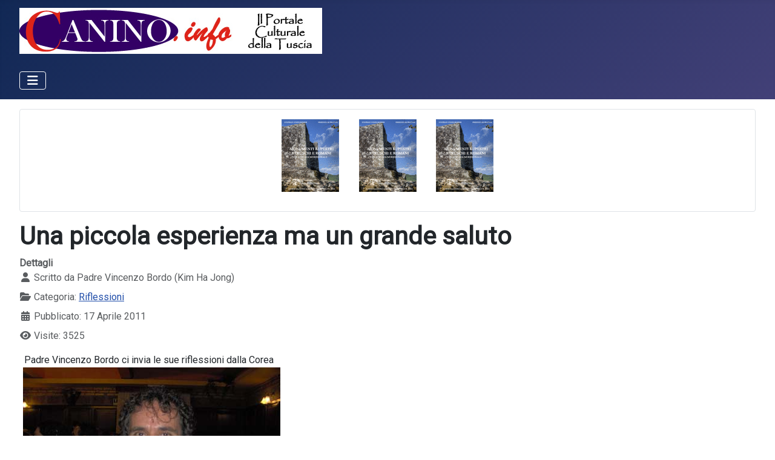

--- FILE ---
content_type: text/html; charset=utf-8
request_url: https://canino.info/index.php/rubriche/riflessioni/2611-una-piccola-esperienza-ma-un-grande-saluto
body_size: 16749
content:
<!DOCTYPE html>
<html lang="it-it" dir="ltr">

<head>
    <meta charset="utf-8">
	<meta name="author" content="Padre Vincenzo Bordo (Kim Ha Jong)">
	<meta name="viewport" content="width=device-width, initial-scale=1">
	<meta name="description" content="sito Associazione Canino Info Onlus Portale Culturale della Tuscia">
	<meta name="generator" content="Joomla! - Open Source Content Management">
	<title>Una piccola esperienza ma un grande saluto</title>
	<link href="/media/system/images/joomla-favicon.svg" rel="icon" type="image/svg+xml">
	<link href="/media/system/images/favicon.ico" rel="alternate icon" type="image/vnd.microsoft.icon">
	<link href="/media/system/images/joomla-favicon-pinned.svg" rel="mask-icon" color="#000">
	<link href="https://canino.info/index.php/component/search/?id=2611&amp;Itemid=115&amp;catid=89&amp;format=opensearch" rel="search" title="Vai Canino Info" type="application/opensearchdescription+xml">

    <link href="/media/system/css/joomla-fontawesome.min.css?b7d0f6" rel="lazy-stylesheet"><noscript><link href="/media/system/css/joomla-fontawesome.min.css?b7d0f6" rel="stylesheet"></noscript>
	<link href="/media/templates/site/cassiopeia/css/template.min.css?b7d0f6" rel="stylesheet">
	<link href="/media/templates/site/cassiopeia/css/global/colors_standard.min.css?b7d0f6" rel="stylesheet">
	<link href="/media/templates/site/cassiopeia/css/vendor/joomla-custom-elements/joomla-alert.min.css?0.4.1" rel="stylesheet">
	<link href="https://canino.info/media/plg_social2s/css/behavior/s2sdefault.css" rel="stylesheet">
	<link href="https://canino.info/media/plg_social2s/css/styles/icon_colour.css" rel="stylesheet">
	<link href="https://canino.info/media/plg_social2s/css/s2sfont.min.css" rel="stylesheet">
	<style>:root {
		--hue: 214;
		--template-bg-light: #f0f4fb;
		--template-text-dark: #495057;
		--template-text-light: #ffffff;
		--template-link-color: var(--link-color);
		--template-special-color: #001B4C;
		
	}</style>
	<style>div.mod_search106 input[type="search"]{ width:auto; }</style>

    <script src="/media/vendor/metismenujs/js/metismenujs.min.js?1.4.0" defer></script>
	<script src="/media/vendor/jquery/js/jquery.min.js?3.7.1"></script>
	<script src="/media/legacy/js/jquery-noconflict.min.js?504da4"></script>
	<script src="/media/templates/site/cassiopeia/js/mod_menu/menu-metismenu.min.js?b7d0f6" defer></script>
	<script type="application/json" class="joomla-script-options new">{"joomla.jtext":{"ERROR":"Errore","MESSAGE":"Messaggio","NOTICE":"Avviso","WARNING":"Attenzione","JCLOSE":"Chiudi","JOK":"OK","JOPEN":"Apri"},"system.paths":{"root":"","rootFull":"https:\/\/canino.info\/","base":"","baseFull":"https:\/\/canino.info\/"},"csrf.token":"1b5f8bcee01562855cd2c58b3a9f12cf"}</script>
	<script src="/media/system/js/core.min.js?a3d8f8"></script>
	<script src="/media/templates/site/cassiopeia/js/template.min.js?b7d0f6" type="module"></script>
	<script src="/media/vendor/bootstrap/js/collapse.min.js?5.3.8" type="module"></script>
	<script src="/media/system/js/messages.min.js?9a4811" type="module"></script>
	<script type="application/ld+json">{"@context":"https://schema.org","@graph":[{"@type":"Organization","@id":"https://canino.info/#/schema/Organization/base","name":"Canino Info","url":"https://canino.info/"},{"@type":"WebSite","@id":"https://canino.info/#/schema/WebSite/base","url":"https://canino.info/","name":"Canino Info","publisher":{"@id":"https://canino.info/#/schema/Organization/base"}},{"@type":"WebPage","@id":"https://canino.info/#/schema/WebPage/base","url":"https://canino.info/index.php/rubriche/riflessioni/2611-una-piccola-esperienza-ma-un-grande-saluto","name":"Una piccola esperienza ma un grande saluto","description":"sito Associazione Canino Info Onlus Portale Culturale della Tuscia","isPartOf":{"@id":"https://canino.info/#/schema/WebSite/base"},"about":{"@id":"https://canino.info/#/schema/Organization/base"},"inLanguage":"it-IT"},{"@type":"Article","@id":"https://canino.info/#/schema/com_content/article/2611","name":"Una piccola esperienza ma un grande saluto","headline":"Una piccola esperienza ma un grande saluto","inLanguage":"it-IT","author":{"@type":"Person","name":"Padre Vincenzo Bordo (Kim Ha Jong)"},"articleSection":"Riflessioni","dateCreated":"2011-04-17T12:37:17+00:00","interactionStatistic":{"@type":"InteractionCounter","userInteractionCount":3525},"isPartOf":{"@id":"https://canino.info/#/schema/WebPage/base"}}]}</script>
	<script>var s2s_mobile = '';</script>
	<script>
                (function(d){
                  var f = d.getElementsByTagName('SCRIPT')[0], p = d.createElement('SCRIPT');
                  p.type = 'text/javascript';
                  p.async = false;
                  p.defer = true;
                  p.src = 'https://canino.info/media/plg_social2s/js/social2s.min.js';
                  f.parentNode.insertBefore(p, f);
                }(document));
            </script>
	<script>var insert = '0';</script>
	<script>var insert_position = '0';</script>
	<script>var insert_element = '';</script>
	<script>var s2s_checkCookie = '0';</script>
	<script>var s2s_lang_1tag = 'it_IT';</script>
	<script>var s2s_lang_2tag = 'it';</script>
	<script>var s2s_lang_direction = 'lang_directon_right';</script>
	<script>var s2s_load_scripts_onload = '0';</script>
	<script>var s2s_context = 'com_content.article';</script>
	<script>var s2s_debug = '0';</script>
	<script>var s2s_version = '4.3.26';</script>
	<script>var s2s_art_mobile_min = '978';</script>
	<script>var s2s_k2_remove_social = '0';</script>
	<script>var s2s_sha = '';</script>
	<script>var s2s_cta_active = '0';</script>
	<script>var s2s_cta_default = 'twitter';</script>
	<script>var twitter_b_count_hide = '1';</script>
	<script>var twitter_b_count = '0';</script>
	<script>var facebook_count_hide = '1';</script>
	<script>var facebook_like_count = '0';</script>
	<script>var facebook_share_count = '0';</script>
	<script>var facebook_total_count = '0';</script>
	<script>var pinterest_count_hide = '1';</script>
	<script>var pinterest_count = '0';</script>
	<script>var linkedin_count_hide = '1';</script>
	<script>var linkedin_count = '0';</script>
	<script>var gplus_b_count_hide = '1';</script>
	<script>var gplus_b_count = '0';</script>
	<script>var tumblr_count = '0';</script>
	<script>var tumblr_count_hide = '0';</script>
	<script>var vk_b_count_hide = '1';</script>
	<script>var vk_b_count = '0';</script>
	<script>var php_full_link = 'https%3A%2F%2Fcanino.info%2Findex.php%2Frubriche%2Friflessioni%2F2611-una-piccola-esperienza-ma-un-grande-saluto';</script>
	<script>var php_title = 'Una%20piccola%20esperienza%20ma%20un%20grande%20saluto';</script>
	<meta property="og:title" content="Una piccola esperienza ma un grande saluto"><meta property="og:description" content=" 			Padre Vincenzo Bordo ci invia le sue riflessioni dalla Corea		 	..."><meta property="og:site_name" content="Canino Info" /><meta property="og:url"  content="https://canino.info/index.php/rubriche/riflessioni/2611-una-piccola-esperienza-ma-un-grande-saluto" /><meta property="og:type"  content="website" /><meta property="fb:app_id" content="514279921989553" />

<link rel="stylesheet" type="text/css" href="/media/smartslider3/src/SmartSlider3/Application/Frontend/Assets/dist/smartslider.min.css?ver=52073c7b" media="all">
<link rel="stylesheet" type="text/css" href="https://fonts.googleapis.com/css?display=swap&amp;family=Roboto%3A300%2C400" media="all">
<style data-related="n2-ss-2">div#n2-ss-2 .n2-ss-slider-1{display:grid;position:relative;}div#n2-ss-2 .n2-ss-slider-2{display:grid;position:relative;overflow:hidden;padding:0px 0px 0px 0px;border:0px solid RGBA(62,62,62,1);border-radius:0px;background-clip:padding-box;background-repeat:repeat;background-position:50% 50%;background-size:cover;background-attachment:scroll;z-index:1;}div#n2-ss-2:not(.n2-ss-loaded) .n2-ss-slider-2{background-image:none !important;}div#n2-ss-2 .n2-ss-slider-3{display:grid;grid-template-areas:'cover';position:relative;overflow:hidden;z-index:10;}div#n2-ss-2 .n2-ss-slider-3 > *{grid-area:cover;}div#n2-ss-2 .n2-ss-slide-backgrounds,div#n2-ss-2 .n2-ss-slider-3 > .n2-ss-divider{position:relative;}div#n2-ss-2 .n2-ss-slide-backgrounds{z-index:10;}div#n2-ss-2 .n2-ss-slide-backgrounds > *{overflow:hidden;}div#n2-ss-2 .n2-ss-slide-background{transform:translateX(-100000px);}div#n2-ss-2 .n2-ss-slider-4{place-self:center;position:relative;width:100%;height:100%;z-index:20;display:grid;grid-template-areas:'slide';}div#n2-ss-2 .n2-ss-slider-4 > *{grid-area:slide;}div#n2-ss-2.n2-ss-full-page--constrain-ratio .n2-ss-slider-4{height:auto;}div#n2-ss-2 .n2-ss-slide{display:grid;place-items:center;grid-auto-columns:100%;position:relative;z-index:20;-webkit-backface-visibility:hidden;transform:translateX(-100000px);}div#n2-ss-2 .n2-ss-slide{perspective:1500px;}div#n2-ss-2 .n2-ss-slide-active{z-index:21;}.n2-ss-background-animation{position:absolute;top:0;left:0;width:100%;height:100%;z-index:3;}div#n2-ss-2 .nextend-autoplay{cursor:pointer;z-index:16;line-height:1;}div#n2-ss-2 .nextend-autoplay img{display:block;}div#n2-ss-2 .nextend-autoplay .nextend-autoplay-play{display:none;}div#n2-ss-2 .nextend-autoplay.n2-autoplay-paused .nextend-autoplay-play{display:block;}div#n2-ss-2 .nextend-autoplay.n2-autoplay-paused .nextend-autoplay-pause{display:none;}div#n2-ss-2 .nextend-arrow{cursor:pointer;overflow:hidden;line-height:0 !important;z-index:18;-webkit-user-select:none;}div#n2-ss-2 .nextend-arrow img{position:relative;display:block;}div#n2-ss-2 .nextend-arrow img.n2-arrow-hover-img{display:none;}div#n2-ss-2 .nextend-arrow:FOCUS img.n2-arrow-hover-img,div#n2-ss-2 .nextend-arrow:HOVER img.n2-arrow-hover-img{display:inline;}div#n2-ss-2 .nextend-arrow:FOCUS img.n2-arrow-normal-img,div#n2-ss-2 .nextend-arrow:HOVER img.n2-arrow-normal-img{display:none;}div#n2-ss-2 .nextend-arrow-animated{overflow:hidden;}div#n2-ss-2 .nextend-arrow-animated > div{position:relative;}div#n2-ss-2 .nextend-arrow-animated .n2-active{position:absolute;}div#n2-ss-2 .nextend-arrow-animated-fade{transition:background 0.3s, opacity 0.4s;}div#n2-ss-2 .nextend-arrow-animated-horizontal > div{transition:all 0.4s;transform:none;}div#n2-ss-2 .nextend-arrow-animated-horizontal .n2-active{top:0;}div#n2-ss-2 .nextend-arrow-previous.nextend-arrow-animated-horizontal .n2-active{left:100%;}div#n2-ss-2 .nextend-arrow-next.nextend-arrow-animated-horizontal .n2-active{right:100%;}div#n2-ss-2 .nextend-arrow-previous.nextend-arrow-animated-horizontal:HOVER > div,div#n2-ss-2 .nextend-arrow-previous.nextend-arrow-animated-horizontal:FOCUS > div{transform:translateX(-100%);}div#n2-ss-2 .nextend-arrow-next.nextend-arrow-animated-horizontal:HOVER > div,div#n2-ss-2 .nextend-arrow-next.nextend-arrow-animated-horizontal:FOCUS > div{transform:translateX(100%);}div#n2-ss-2 .nextend-arrow-animated-vertical > div{transition:all 0.4s;transform:none;}div#n2-ss-2 .nextend-arrow-animated-vertical .n2-active{left:0;}div#n2-ss-2 .nextend-arrow-previous.nextend-arrow-animated-vertical .n2-active{top:100%;}div#n2-ss-2 .nextend-arrow-next.nextend-arrow-animated-vertical .n2-active{bottom:100%;}div#n2-ss-2 .nextend-arrow-previous.nextend-arrow-animated-vertical:HOVER > div,div#n2-ss-2 .nextend-arrow-previous.nextend-arrow-animated-vertical:FOCUS > div{transform:translateY(-100%);}div#n2-ss-2 .nextend-arrow-next.nextend-arrow-animated-vertical:HOVER > div,div#n2-ss-2 .nextend-arrow-next.nextend-arrow-animated-vertical:FOCUS > div{transform:translateY(100%);}div#n2-ss-2 .n2-font-577e3e94d392c80545fffaf7623e9404-hover{font-family: 'Roboto','Arial';color: #ffffff;font-size:225%;text-shadow: none;line-height: 1.5;font-weight: normal;font-style: normal;text-decoration: none;text-align: inherit;letter-spacing: normal;word-spacing: normal;text-transform: none;}div#n2-ss-2 .n2-style-f17ddbf2d8ed14421f9093b94b93b8a9-heading{background: RGBA(0,0,0,0.67);opacity:1;padding:10px 10px 10px 10px ;box-shadow: none;border: 0px solid RGBA(0,0,0,1);border-radius:3px;}div#n2-ss-2 .n2-style-f17ddbf2d8ed14421f9093b94b93b8a9-heading:Hover, div#n2-ss-2 .n2-style-f17ddbf2d8ed14421f9093b94b93b8a9-heading:ACTIVE, div#n2-ss-2 .n2-style-f17ddbf2d8ed14421f9093b94b93b8a9-heading:FOCUS{background: RGBA(0,0,0,0.67);}div#n2-ss-2 .n2-style-107cb0e4b96e295f0c4852cfc0854d07-heading{background: RGBA(0,0,0,0.67);opacity:1;padding:2px 2px 2px 2px ;box-shadow: none;border: 0px solid RGBA(0,0,0,1);border-radius:3px;}div#n2-ss-2 .n2-style-107cb0e4b96e295f0c4852cfc0854d07-heading:Hover, div#n2-ss-2 .n2-style-107cb0e4b96e295f0c4852cfc0854d07-heading:ACTIVE, div#n2-ss-2 .n2-style-107cb0e4b96e295f0c4852cfc0854d07-heading:FOCUS{background: RGBA(255,145,57,1);}div#n2-ss-2 .n2-ss-slide-limiter{max-width:1200px;}div#n2-ss-2 .n-uc-RwDrAAaWpZj4{padding:10px 10px 10px 10px}div#n2-ss-2 .n-uc-9hxafvb6AMGJ-inner{padding:10px 10px 10px 10px;justify-content:center}div#n2-ss-2 .n-uc-9hxafvb6AMGJ{align-self:center;}div#n2-ss-2 .n-uc-Z8vbybRFNP1J{--margin-bottom:20px;max-width:440px}div#n2-ss-2 .n-uc-mAtIczGshPkP{padding:10px 10px 10px 10px}div#n2-ss-2 .n-uc-6pX9saljZgAv-inner{padding:10px 10px 10px 10px;justify-content:center}div#n2-ss-2 .n-uc-6pX9saljZgAv{align-self:center;}div#n2-ss-2 .n-uc-xGs1b5NTbmNj{max-width:580px}div#n2-ss-2 .n-uc-3JdMXDtsE2jb{padding:10px 10px 10px 10px}div#n2-ss-2 .n-uc-V1LPJSszIfSW-inner{padding:10px 10px 10px 10px;justify-content:center}div#n2-ss-2 .n-uc-V1LPJSszIfSW{align-self:center;}div#n2-ss-2 .n-uc-mBTyaq6w4YaC{padding:10px 10px 10px 10px}div#n2-ss-2 .n-uc-g2YS1PSlc6IC-inner{padding:10px 10px 10px 10px;justify-content:center}div#n2-ss-2 .n-uc-g2YS1PSlc6IC{align-self:center;}div#n2-ss-2 .n-uc-wHDYyGjr1TAM{padding:10px 10px 10px 10px}div#n2-ss-2 .n-uc-6sX5TiVmCmpv-inner{padding:10px 10px 10px 10px;justify-content:center}div#n2-ss-2 .n-uc-6sX5TiVmCmpv{align-self:center;}div#n2-ss-2 .n-uc-RbW6tz7oW7gw{padding:10px 10px 10px 10px}div#n2-ss-2 .n-uc-foxrJeZfUCMJ-inner{padding:10px 10px 10px 10px;justify-content:center}div#n2-ss-2 .n-uc-foxrJeZfUCMJ{align-self:center;}div#n2-ss-2 .nextend-autoplay img{width: 16px}div#n2-ss-2 .nextend-arrow img{width: 26px}@media (min-width: 1200px){div#n2-ss-2 [data-hide-desktopportrait="1"]{display: none !important;}}@media (orientation: landscape) and (max-width: 1199px) and (min-width: 901px),(orientation: portrait) and (max-width: 1199px) and (min-width: 701px){div#n2-ss-2 [data-hide-tabletportrait="1"]{display: none !important;}}@media (orientation: landscape) and (max-width: 900px),(orientation: portrait) and (max-width: 700px){div#n2-ss-2 [data-hide-mobileportrait="1"]{display: none !important;}div#n2-ss-2 .nextend-autoplay img{width: 8px}div#n2-ss-2 .nextend-arrow img{width: 16px}}</style>
<script>(function(){this._N2=this._N2||{_r:[],_d:[],r:function(){this._r.push(arguments)},d:function(){this._d.push(arguments)}}}).call(window);</script><script src="/media/smartslider3/src/SmartSlider3/Application/Frontend/Assets/dist/n2.min.js?ver=52073c7b" defer async></script>
<script src="/media/smartslider3/src/SmartSlider3/Application/Frontend/Assets/dist/smartslider-frontend.min.js?ver=52073c7b" defer async></script>
<script src="/media/smartslider3/src/SmartSlider3/Slider/SliderType/Simple/Assets/dist/ss-simple.min.js?ver=52073c7b" defer async></script>
<script src="/media/smartslider3/src/SmartSlider3/Widget/Autoplay/AutoplayImage/Assets/dist/w-autoplay.min.js?ver=52073c7b" defer async></script>
<script src="/media/smartslider3/src/SmartSlider3/Widget/Arrow/ArrowImage/Assets/dist/w-arrow-image.min.js?ver=52073c7b" defer async></script>
<script>_N2.r('documentReady',function(){_N2.r(["documentReady","smartslider-frontend","SmartSliderWidgetAutoplayImage","SmartSliderWidgetArrowImage","ss-simple"],function(){new _N2.SmartSliderSimple('n2-ss-2',{"admin":false,"background.video.mobile":1,"loadingTime":2000,"callbacks":"","alias":{"id":0,"smoothScroll":0,"slideSwitch":0,"scroll":1},"align":"normal","isDelayed":0,"responsive":{"mediaQueries":{"all":false,"desktopportrait":["(min-width: 1200px)"],"tabletportrait":["(orientation: landscape) and (max-width: 1199px) and (min-width: 901px)","(orientation: portrait) and (max-width: 1199px) and (min-width: 701px)"],"mobileportrait":["(orientation: landscape) and (max-width: 900px)","(orientation: portrait) and (max-width: 700px)"]},"base":{"slideOuterWidth":1200,"slideOuterHeight":400,"sliderWidth":1200,"sliderHeight":400,"slideWidth":1200,"slideHeight":400},"hideOn":{"desktopLandscape":false,"desktopPortrait":false,"tabletLandscape":false,"tabletPortrait":false,"mobileLandscape":false,"mobilePortrait":false},"onResizeEnabled":true,"type":"fullwidth","sliderHeightBasedOn":"real","focusUser":1,"focusEdge":"auto","breakpoints":[{"device":"tabletPortrait","type":"max-screen-width","portraitWidth":1199,"landscapeWidth":1199},{"device":"mobilePortrait","type":"max-screen-width","portraitWidth":700,"landscapeWidth":900}],"enabledDevices":{"desktopLandscape":0,"desktopPortrait":1,"tabletLandscape":0,"tabletPortrait":1,"mobileLandscape":0,"mobilePortrait":1},"sizes":{"desktopPortrait":{"width":1200,"height":400,"max":3000,"min":1200},"tabletPortrait":{"width":701,"height":233,"customHeight":false,"max":1199,"min":701},"mobilePortrait":{"width":320,"height":106,"customHeight":false,"max":900,"min":320}},"overflowHiddenPage":0,"focus":{"offsetTop":"","offsetBottom":""}},"controls":{"mousewheel":2,"touch":"horizontal","keyboard":1,"blockCarouselInteraction":1},"playWhenVisible":1,"playWhenVisibleAt":0.5,"lazyLoad":0,"lazyLoadNeighbor":0,"blockrightclick":0,"maintainSession":0,"autoplay":{"enabled":1,"start":1,"duration":8000,"autoplayLoop":1,"allowReStart":0,"pause":{"click":1,"mouse":"0","mediaStarted":1},"resume":{"click":0,"mouse":"0","mediaEnded":1,"slidechanged":0},"interval":1,"intervalModifier":"loop","intervalSlide":"current"},"perspective":1500,"layerMode":{"playOnce":0,"playFirstLayer":1,"mode":"skippable","inAnimation":"mainInEnd"},"bgAnimations":0,"mainanimation":{"type":"horizontal","duration":800,"delay":0,"ease":"easeOutQuad","shiftedBackgroundAnimation":0},"carousel":1,"initCallbacks":function(){new _N2.SmartSliderWidgetAutoplayImage(this,0,0,0);new _N2.SmartSliderWidgetArrowImage(this)}})})});</script></head>

<body class="site com_content wrapper-fluid view-article no-layout no-task itemid-115 has-sidebar-left has-sidebar-right">
    <header class="header container-header full-width">

        
        
                    <div class="grid-child">
                <div class="navbar-brand">
                    <a class="brand-logo" href="/">
                        <img loading="eager" decoding="async" src="https://canino.info/images/logo.jpg" alt="Canino Info" width="500" height="76">                    </a>
                                    </div>
            </div>
        
                    <div class="grid-child container-nav">
                                    
<nav class="navbar navbar-expand-lg" aria-label="Menu Principale">
    <button class="navbar-toggler navbar-toggler-right" type="button" data-bs-toggle="collapse" data-bs-target="#navbar1" aria-controls="navbar1" aria-expanded="false" aria-label="Attiva / disattiva navigazione">
        <span class="icon-menu" aria-hidden="true"></span>
    </button>
    <div class="collapse navbar-collapse" id="navbar1">
        <ul class="mod-menu mod-menu_dropdown-metismenu metismenu mod-list ">
<li class="metismenu-item item-101 level-1 default"><a href="/index.php" >Home</a></li><li class="metismenu-item item-110 level-1 deeper parent"><a href="/index.php" >Canino Info</a><button class="mm-collapsed mm-toggler mm-toggler-link" aria-haspopup="true" aria-expanded="false" aria-label="Canino Info"></button><ul class="mm-collapse"><li class="metismenu-item item-117 level-2"><a href="/index.php/canino-info/privacy-policy" >Privacy Policy</a></li><li class="metismenu-item item-120 level-2"><a href="/index.php/canino-info/2014-04-24-05-46-41" >Chi siamo</a></li><li class="metismenu-item item-121 level-2"><a href="/index.php/canino-info/2014-04-24-05-47-17" >Donazioni</a></li><li class="metismenu-item item-122 level-2"><a href="/index.php/canino-info/2014-04-24-05-48-04" >Dove siamo</a></li><li class="metismenu-item item-172 level-2"><a href="/index.php/canino-info/cookie-sito" >Cookie Policy</a></li></ul></li><li class="metismenu-item item-111 level-1"><a href="/index.php/contattaci" >Contattaci</a></li><li class="metismenu-item item-167 level-1"><a href="https://store.canino.info" >Canino Info Store</a></li><li class="metismenu-item item-113 level-1 active deeper parent"><a href="/index.php" >Rubriche</a><button class="mm-collapsed mm-toggler mm-toggler-link" aria-haspopup="true" aria-expanded="false" aria-label="Rubriche"></button><ul class="mm-collapse"><li class="metismenu-item item-108 level-2"><a href="/index.php/rubriche/la-nota-liturgica" >La nota liturgica</a></li><li class="metismenu-item item-115 level-2 current active"><a href="/index.php/rubriche/riflessioni" aria-current="location">Riflessioni</a></li><li class="metismenu-item item-136 level-2"><a href="http://www.canino.info/rubriche/astronomia/index.htm" >Astronomia</a></li><li class="metismenu-item item-137 level-2"><a href="http://www.canino.info/rubriche/cattivismi/index.htm" >Cattivismi</a></li><li class="metismenu-item item-138 level-2"><a href="http://www.canino.info/inserti/interventi/inchieste/index.htm" >Inchieste</a></li><li class="metismenu-item item-139 level-2"><a href="http://www.canino.info/rubriche/oroscopo_etrusco/index.htm" >Oroscopo etrusco</a></li><li class="metismenu-item item-140 level-2"><a href="http://www.canino.info/rubriche/reportage/" >Reportages</a></li><li class="metismenu-item item-141 level-2"><a href="http://canino.info/rubriche/uccelli_d_italia/index.htm" >Uccelli d'Italia</a></li><li class="metismenu-item item-143 level-2"><a href="http://www.canino.info/rubriche/teatro/index.htm" >Teatro</a></li><li class="metismenu-item item-144 level-2"><a href="http://www.canino.info/rubriche/tuscia_cielo/index.htm" >La Tuscia vista dal cielo</a></li></ul></li><li class="metismenu-item item-116 level-1 deeper parent"><a href="/index.php" >Temi</a><button class="mm-collapsed mm-toggler mm-toggler-link" aria-haspopup="true" aria-expanded="false" aria-label="Temi"></button><ul class="mm-collapse"><li class="metismenu-item item-124 level-2"><a href="http://www.canino.info/inserti/antropologia/index.htm" >Antropologia</a></li><li class="metismenu-item item-125 level-2"><a href="http://www.canino.info/inserti/artisti/index.htm" >Artisti</a></li><li class="metismenu-item item-126 level-2"><a href="http://www.canino.info/comunita/index.htm" >Canino</a></li><li class="metismenu-item item-127 level-2"><a href="http://www.canino.info/inserti/monografie/etruschi/etruschi.htm" >Gli Etruschi</a></li><li class="metismenu-item item-128 level-2"><a href="http://www.canino.info/inserti/monografie/i_farnese/farnese.htm" >I Farnese</a></li><li class="metismenu-item item-129 level-2"><a href="http://www.canino.info/inserti/interventi/interventi.htm" >Interventi</a></li><li class="metismenu-item item-130 level-2"><a href="http://www.canino.info/inserti/bonaparte/index.htm" >Luciano Bonaparte</a></li><li class="metismenu-item item-131 level-2"><a href="http://www.canino.info/rubriche/natura_prodotti/index.htm" >Natura&amp;Prodotti</a></li><li class="metismenu-item item-132 level-2"><a href="http://www.canino.info/inserti/personaggi/index.htm" >Personaggi</a></li><li class="metismenu-item item-133 level-2"><a href="http://www.canino.info/inserti/tuscia/index.htm" >Tuscia</a></li><li class="metismenu-item item-134 level-2"><a href="http://www.canino.info/inserti/toscana/index.htm" >Toscana</a></li></ul></li></ul>
    </div>
</nav>

                                            </div>
            </header>

    <div class="site-grid">
        
        
        
                    <div class="grid-child container-sidebar-left">
                <div class="sidebar-left card ">
            <h3 class="card-header ">Cerca</h3>        <div class="card-body">
                <div class="search mod_search106">
	<form action="/index.php/rubriche/riflessioni/2611-una-piccola-esperienza-ma-un-grande-saluto" method="post" class="form-inline" role="search">
		 <input type="image" alt="Vai" class="button" src="/" onclick="this.form.searchword.focus();"/><label for="mod-search-searchword106" class="element-invisible">Cerca</label> <input name="searchword" id="mod-search-searchword106" maxlength="200"  class="inputbox search-query input-medium" type="search" size="30" placeholder="Cerca..." />		<input type="hidden" name="task" value="search" />
		<input type="hidden" name="option" value="com_search" />
		<input type="hidden" name="Itemid" value="115" />
	</form>
</div>
    </div>
</div>
<div class="sidebar-left card ">
            <h3 class="card-header ">Artisti</h3>        <div class="card-body">
                
<div id="mod-custom108" class="mod-custom custom">
    <p><a title="Artisti" href="http://www.canino.info/inserti/artisti/index.htm"><img style="display: block; margin-left: auto; margin-right: auto;" src="/images/temi/Artisti.jpg" alt="artisti" width="224" height="150" loading="lazy" data-path="local-images:/temi/Artisti.jpg" /></a></p></div>
    </div>
</div>
<div class="sidebar-left card ">
            <h3 class="card-header ">Canino</h3>        <div class="card-body">
                
<div id="mod-custom111" class="mod-custom custom">
    <p><a title="canino" href="http://www.canino.info/comunita/index.htm"><img style="display: block; margin-left: auto; margin-right: auto;" src="/images/temi/Canino.jpg" alt="canino" width="230" height="150" loading="lazy" data-path="local-images:/temi/Canino.jpg" /></a></p></div>
    </div>
</div>
<div class="sidebar-left card ">
        <div class="card-body">
                
<div id="mod-custom113" class="mod-custom custom">
    <p><a href="https://www.canino.info/store/lang/13-monumenti-rupestri-etrusco-romani-tra-i-monti-cimini-e-la-valle-del-tevere.html"><img style="display: block; margin-left: auto; margin-right: auto;" src="/images/banners/monrup.gif" width="200" height="200" loading="lazy" data-path="local-images:/banners/monrup.gif" /></a></p></div>
    </div>
</div>
<div class="sidebar-left card ">
            <h3 class="card-header ">I Farnese</h3>        <div class="card-body">
                
<div id="mod-custom114" class="mod-custom custom">
    <p><a title="I Farnese" href="http://www.canino.info/inserti/monografie/i_farnese/farnese.htm"><img style="display: block; margin-left: auto; margin-right: auto;" src="/images/temi/Farnese.jpg" alt="I Farnese" width="142" height="150" loading="lazy" data-path="local-images:/temi/Farnese.jpg" /></a></p></div>
    </div>
</div>
<div class="sidebar-left card ">
            <h3 class="card-header ">Interventi</h3>        <div class="card-body">
                
<div id="mod-custom117" class="mod-custom custom">
    <p><a title="Interventi" href="http://www.canino.info/inserti/interventi/interventi.htm"><img style="display: block; margin-left: auto; margin-right: auto;" src="/images/temi/Interventi.jpg" alt="Interventi" width="168" height="150" loading="lazy" data-path="local-images:/temi/Interventi.jpg" /></a></p></div>
    </div>
</div>
<div class="sidebar-left card ">
            <h3 class="card-header ">La Tuscia</h3>        <div class="card-body">
                
<div id="mod-custom119" class="mod-custom custom">
    <p><a title="La Tuscia" href="http://www.canino.info/inserti/tuscia/index.htm"><img style="display: block; margin-left: auto; margin-right: auto;" src="/images/temi/Tuscia.JPG" alt="La Tuscia" width="244" height="150" loading="lazy" data-path="local-images:/temi/Tuscia.JPG" /></a></p></div>
    </div>
</div>
<div class="sidebar-left card ">
            <h3 class="card-header ">Teatro</h3>        <div class="card-body">
                
<div id="mod-custom121" class="mod-custom custom">
    <p><a title="Teatro" href="http://www.canino.info/rubriche/teatro/index.htm"><img style="display: block; margin-left: auto; margin-right: auto;" src="/images/temi/Teatro.jpg" alt="Teatro" width="205" height="150" loading="lazy" data-path="local-images:/temi/Teatro.jpg" /></a></p></div>
    </div>
</div>
<div class="sidebar-left card ">
            <h3 class="card-header ">Reportages</h3>        <div class="card-body">
                
<div id="mod-custom123" class="mod-custom custom">
    <p><a title="Reportages" href="http://www.canino.info/rubriche/reportage/"><img style="display: block; margin-left: auto; margin-right: auto;" src="/images/temi/reportage.jpg" width="250" height="150" loading="lazy" data-path="local-images:/temi/reportage.jpg" /></a></p></div>
    </div>
</div>
<div class="sidebar-left card ">
            <h3 class="card-header ">Uccelli d'Italia</h3>        <div class="card-body">
                
<div id="mod-custom124" class="mod-custom custom">
    <p><a title="Uccelli d'Italia" href="http://canino.info/rubriche/uccelli_d_italia/index.htm"><img style="display: block; margin-left: auto; margin-right: auto;" src="/images/temi/uccelli.gif" width="146" height="101" loading="lazy" data-path="local-images:/temi/uccelli.gif" /></a></p></div>
    </div>
</div>
<div class="sidebar-left card ">
            <h3 class="card-header ">Oroscopo Etrusco</h3>        <div class="card-body">
                
<div id="mod-custom126" class="mod-custom custom">
    <p><a title="Oroscopo Etrusco" href="http://www.canino.info/rubriche/oroscopo_etrusco/index.htm"><img style="display: block; margin-left: auto; margin-right: auto;" src="/images/temi/oroscopo.jpg" width="160" height="126" loading="lazy" data-path="local-images:/temi/oroscopo.jpg" /></a></p></div>
    </div>
</div>

            </div>
        
        <div class="grid-child container-component">
            
            <div class="main-top card ">
        <div class="card-body">
                
<div id="mod-custom109" class="mod-custom custom">
    <p><a href="https://store.canino.info/libri/40-monumenti-rupestri-etruschi-e-romani-in-etruria-meridionale.html"><img style="display: block; margin-left: auto; margin-right: auto;" src="/images/banners/monrup3.gif" /></a></p></div>
    </div>
</div>

            <div id="system-message-container" aria-live="polite"></div>

            <main>
                <div class="com-content-article item-page">
    <meta itemprop="inLanguage" content="it-IT">
    
    
        <div class="page-header">
        <h1>
            Una piccola esperienza ma un grande saluto        </h1>
                            </div>
        
        
            <dl class="article-info text-muted">

            <dt class="article-info-term">
                        Dettagli                    </dt>

                    <dd class="createdby">
    <span class="icon-user icon-fw" aria-hidden="true"></span>
                    Scritto da <span>Padre Vincenzo Bordo (Kim Ha Jong)</span>    </dd>
        
        
                    <dd class="category-name">
    <span class="icon-folder-open icon-fw" aria-hidden="true"></span>                        Categoria: <a href="/index.php/rubriche/riflessioni">Riflessioni</a>    </dd>
        
        
                    <dd class="published">
    <span class="icon-calendar icon-fw" aria-hidden="true"></span>
    <time datetime="2011-04-17T00:00:00+00:00">
        Pubblicato: 17 Aprile 2011    </time>
</dd>
        
    
            
        
                    <dd class="hits">
    <span class="icon-eye icon-fw" aria-hidden="true"></span>
    <meta content="UserPageVisits:3525">
    Visite: 3525</dd>
            </dl>
    
    
        
                                                <div class="com-content-article__body">
        &nbsp;<table width="100%" cellspacing="3" cellpadding="0" border="0" id="table1">
	<tbody><tr>
		Padre Vincenzo Bordo ci invia le sue riflessioni dalla Corea
	<td valign="top"><img src="/images/stories/nota_liturgica/padre_vincenzo_bordo.jpg" hspace="6" alt="Image" title="Image" border="0" /></td>	 
	</tr>
</tbody></table>
<br /> <!--[if gte mso 9]><xml>
 <w:WordDocument>
  <w:View>Normal</w:View>
  <w:Zoom>0</w:Zoom>
  <w:HyphenationZone>14</w:HyphenationZone>
  <w:PunctuationKerning/>
  <w:ValidateAgainstSchemas/>
  <w:SaveIfXMLInvalid>false</w:SaveIfXMLInvalid>
  <w:IgnoreMixedContent>false</w:IgnoreMixedContent>
  <w:AlwaysShowPlaceholderText>false</w:AlwaysShowPlaceholderText>
  <w:Compatibility>
   <w:BreakWrappedTables/>
   <w:SnapToGridInCell/>
   <w:WrapTextWithPunct/>
   <w:UseAsianBreakRules/>
   <w:DontGrowAutofit/>
  </w:Compatibility>
  <w:BrowserLevel>MicrosoftInternetExplorer4</w:BrowserLevel>
 </w:WordDocument>
</xml><![endif]--><!--[if gte mso 9]><xml>
 <w:LatentStyles DefLockedState="false" LatentStyleCount="156">
 </w:LatentStyles>
</xml><![endif]--><!--[if !mso]><object
 classid="clsid:38481807-CA0E-42D2-BF39-B33AF135CC4D" id=ieooui></object>
<style>
st1\:*{behavior:url(#ieooui) }
</style>
<![endif]--><!--[if gte mso 10]>
<style>
 /* Style Definitions */
 table.MsoNormalTable
	{mso-style-name:"Tabella normale";
	mso-tstyle-rowband-size:0;
	mso-tstyle-colband-size:0;
	mso-style-noshow:yes;
	mso-style-parent:"";
	mso-padding-alt:0cm 5.4pt 0cm 5.4pt;
	mso-para-margin:0cm;
	mso-para-margin-bottom:.0001pt;
	mso-pagination:widow-orphan;
	font-size:10.0pt;
	font-family:"Times New Roman";
	mso-ansi-language:#0400;
	mso-fareast-language:#0400;
	mso-bidi-language:#0400;}
</style>
<![endif]-->

<p class="MsoNormal"><span style="font-size: 10pt; font-family: Verdana;">UNA
PICCOLA ESPERIENZA MA UN GRANDE SALUTO,</span></p>

<p class="MsoNormal"><span style="font-size: 10pt; font-family: Verdana;">VINCENZO</span></p>

<p class="MsoNormal"><span style="font-size: 10pt; font-family: Verdana;">&nbsp;</span></p>

<p class="MsoNormal"><span style="font-size: 10pt; font-family: Verdana;">Suwon
11-4-2011 Quando l'acqua santa fa male e crea seri problemi...!</span></p>

<p class="MsoNormal"><span style="font-size: 10pt; font-family: Verdana;">Come tipo
mi sembra di essere molto abitudinario e pigro per certi aspetti. Ogni</span></p>

<p class="MsoNormal"><span style="font-size: 10pt; font-family: Verdana;">cambiamento
alla mia quieta routine mi da fastidio. Sono 20 anni che vivo nella</span></p>

<p class="MsoNormal"><span style="font-size: 10pt; font-family: Verdana;">stessa
citta; svolgo l’identico apostolato; incontro le medesime persone; percorro</span></p>

<p class="MsoNormal"><span style="font-size: 10pt; font-family: Verdana;">le stesse
strade. Ad essere sinceri in questa consuetudinarieta’ mi ci trovo bene.</span></p>

<p class="MsoNormal"><span style="font-size: 10pt; font-family: Verdana;">Poco
tempo fa, pero’, una telefonata ha sconvolto questo mio quieto vivere. “Padre</span></p>

<p class="MsoNormal"><span style="font-size: 10pt; font-family: Verdana;">–mi disse
il mio interlocutore- sono un armatore italiano ed ho comprato una nave in</span></p>

<p class="MsoNormal"><span style="font-size: 10pt; font-family: Verdana;">Korea.
Desidero con tutto il cuore che un ministro sacro la benedicesse e vorrei che</span></p>

<p class="MsoNormal"><span style="font-size: 10pt; font-family: Verdana;">lei
venisse per questo rito'.</span></p>

<p class="MsoNormal"><span style="font-size: 10pt; font-family: Verdana;">“Ma e'
distante da dove vivo io –replicai senza esitazioni-, poi ho tanto lavoro con</span></p>

<p class="MsoNormal"><span style="font-size: 10pt; font-family: Verdana;">il centro
dei barboni”. &quot;Non si preoccupi padre, le pago il biglietto d'aereo cosi'</span></p>

<p class="MsoNormal"><span style="font-size: 10pt; font-family: Verdana;">non si
scomodera' piu’ di tanto - replico lui’-. “Si –dissi- ma ho tanti incombenze</span></p>

<p class="MsoNormal"><span style="font-size: 10pt; font-family: Verdana;">con i
miei poveri”. “Padre –continuo’ l’imprenditore- le faro' una bella offerta per</span></p>

<p class="MsoNormal"><span style="font-size: 10pt; font-family: Verdana;">la sua
attivita' pastorale”. Gia' la parola 'bella offerta’, visto le ristrettezze</span></p>

<p class="MsoNormal"><span style="font-size: 10pt; font-family: Verdana;">economiche
in cui mi trovo, aveva solleticato le mie oricchie...ma alzarsi presto,</span></p>

<p class="MsoNormal"><span style="font-size: 10pt; font-family: Verdana;">prendere
l'aereo stare fuori 2 giorni ...”No, mi dispiace –replicai- ho degli</span></p>

<p class="MsoNormal"><span style="font-size: 10pt; font-family: Verdana;">impegni
inderogabili con i ragazzi…non ho proprio tempo”. ”Padre –riprese- ci tengo</span></p>

<p class="MsoNormal"><span style="font-size: 10pt; font-family: Verdana;">molto
alla benedizione di un sacerdote. Per non farle perdere tempo al suo arrivo</span></p>

<p class="MsoNormal"><span style="font-size: 10pt; font-family: Verdana;">all'aeroporto
la faro' prelevare da un elicottero cosi' potra' tornare a casa in</span></p>

<p class="MsoNormal"><span style="font-size: 10pt; font-family: Verdana;">serata”!</span></p>

<p class="MsoNormal"><span style="font-size: 10pt; font-family: Verdana;">ELICOTTERO...io
volare in un elicottero! IL SOGNO DELLA MIA VITA. Immediatamente</span></p>

<p class="MsoNormal"><span style="font-size: 10pt; font-family: Verdana;">dimentico
la mia indolenza nel muovermi, i miei doveri con i ragazzi, i poveri, la</span></p>

<p class="MsoNormal"><span style="font-size: 10pt; font-family: Verdana;">mensa...tutto....”Si,
si vengo” –mi affretto a rispondere- prima che l’impresario</span></p>

<p class="MsoNormal"><span style="font-size: 10pt; font-family: Verdana;">cambiasse
idea. Fantastico provare l'ebrezza di un volo in elicottero.</span></p>

<p class="MsoNormal"><span style="font-size: 10pt; font-family: Verdana;">Il giorno
stabilito per il rito prendo l’ aereo e giungo all'aeroporto di Busan nel</span></p>

<p class="MsoNormal"><span style="font-size: 10pt; font-family: Verdana;">primo
mattino. Li’ un elegante signore in doppio petto mi stava aspettando e nel</span></p>

<p class="MsoNormal"><span style="font-size: 10pt; font-family: Verdana;">vedermi
mi invita a seguirlo. Pochi centinaia di metri ed arriviamo in un grande</span></p>

<p class="MsoNormal"><span style="font-size: 10pt; font-family: Verdana;">piazzale
dove un elicottero AW 139 mi
stava aspettando con i rotori in moto. Prima</span></p>

<p class="MsoNormal"><span style="font-size: 10pt; font-family: Verdana;">di salire
a bordo mi fermo. Osservo incantato quell’affascinante macchina nei suoi</span></p>

<p class="MsoNormal"><span style="font-size: 10pt; font-family: Verdana;">colori
lucidi e brillanti. La tocco con delicatezza e oserei dire con</span></p>

<p class="MsoNormal"><span style="font-size: 10pt; font-family: Verdana;">devozione....e'
vero, e' proprio un elicottero ed io vi sto per salire. Il cuore mi</span></p>

<p class="MsoNormal"><span style="font-size: 10pt; font-family: Verdana;">batte
forte forte!</span></p>

<p class="MsoNormal"><span style="font-size: 10pt; font-family: Verdana;">Come per
magia si stacca da terra e vola libero nel cielo: e’ incredibilmente bello.</span></p>

<p class="MsoNormal"><span style="font-size: 10pt; font-family: Verdana;">Mi sento
emozionato.</span></p>

<p class="MsoNormal"><span style="font-size: 10pt; font-family: Verdana;">Poche
decine di minuti di volo ed atterriamo in un piazzale antistante ad una super</span></p>

<p class="MsoNormal"><span style="font-size: 10pt; font-family: Verdana;">petroliera
(220 metri
di lunhezza, 150.000 tonnellate di stazza). Mi sembra di</span></p>

<p class="MsoNormal"><span style="font-size: 10pt; font-family: Verdana;">essere
Alice nel paese dei balocchi...tutto e' cosi' inverosimile: un sogno da</span></p>

<p class="MsoNormal"><span style="font-size: 10pt; font-family: Verdana;">favola.</span></p>

<p class="MsoNormal"><span style="font-size: 10pt; font-family: Verdana;">La
celebrazione inizia con l’inno nazionale. Ascoltando quelle note un brivido di</span></p>

<p class="MsoNormal"><span style="font-size: 10pt; font-family: Verdana;">gioia e
di orgoglio scende nel profondo del mio midollo. E’ da troppi anni che manco</span></p>

<p class="MsoNormal"><span style="font-size: 10pt; font-family: Verdana;">dalla mia
cara Italia. Poi i disorsi ufficiali, il varo della nave con la bottiglia</span></p>

<p class="MsoNormal"><span style="font-size: 10pt; font-family: Verdana;">di
champagne che si fracassa sulla prua, i fuochi d'artificio! E’ una grande
festa.</span></p>

<p class="MsoNormal"><span style="font-size: 10pt; font-family: Verdana;">Finito
questa prima parte saliamo a bordo dell’imbarcazione dove il comandante,</span></p>

<p class="MsoNormal"><span style="font-size: 10pt; font-family: Verdana;">orgoglioso
del suo gioiello, ci spiega tutte le caratteristiche del vascello e le</span></p>

<p class="MsoNormal"><span style="font-size: 10pt; font-family: Verdana;">varie
apparecchiature elettroniche: antenne paraboliche, radiotelefoni VHF/UHF,</span></p>

<p class="MsoNormal"><span style="font-size: 10pt; font-family: Verdana;">internet....e
ci dice come questo colosso del mare e' gestito solo da computers,</span></p>

<p class="MsoNormal"><span style="font-size: 10pt; font-family: Verdana;">radars,
GPS, e navigazione satellitare. Bastano solo 2 persone per far navigare</span></p>

<p class="MsoNormal"><span style="font-size: 10pt; font-family: Verdana;">questo
gigante! Il compito del capitano e' solo quello di vigilare che non sorgano</span></p>

<p class="MsoNormal"><span style="font-size: 10pt; font-family: Verdana;">indesiderate
anomalie.</span></p>

<p class="MsoNormal"><span style="font-size: 10pt; font-family: Verdana;">Quella
montagna d'acciao e' un perfetto robot che sa come muoversi nell’immenso</span></p>

<p class="MsoNormal"><span style="font-size: 10pt; font-family: Verdana;">oceano.
Dopo questo breve brifieng il primo ufficiale annuncia a tutti gli ospiti</span></p>

<p class="MsoNormal"><span style="font-size: 10pt; font-family: Verdana;">che ora
e' arrivato il momento nel quale il sacerdote benedira' la sala comando. Non</span></p>

<p class="MsoNormal"><span style="font-size: 10pt; font-family: Verdana;">mi pare
vero. E’ arrivato il mio turno.</span></p>

<p class="MsoNormal"><span style="font-size: 10pt; font-family: Verdana;">Sono
orgoglioso di cio’ che mi accingo a fare: io, p. Vincenzo, benediro' nel nome</span></p>

<p class="MsoNormal"><span style="font-size: 10pt; font-family: Verdana;">del
Signore questo fantastica ammiraglia del mare vascello. Indosso i miei
paramenti</span></p>

<p class="MsoNormal"><span style="font-size: 10pt; font-family: Verdana;">e dopo
aver pronunciato le dovute preghiere aspergo il ponte di comando con tanto</span></p>

<p class="MsoNormal"><span style="font-size: 10pt; font-family: Verdana;">entusiasmo,
vigore, forza e fede che verso fiumi d'acqua santa su quelle persone e</span></p>

<p class="MsoNormal"><span style="font-size: 10pt; font-family: Verdana;">sulla
nave. Mi sento un gigante, un potente della terra, un semi-dio: uno che ha</span></p>

<p class="MsoNormal"><span style="font-size: 10pt; font-family: Verdana;">dato
un'anima a quel freddo colosso. Sono felice e soddisfatto di me stesso.</span></p>

<p class="MsoNormal"><span style="font-size: 10pt; font-family: Verdana;">Finita la
cerimonia il capitano, con una faccia scura mi si avvicina e mi dice</span></p>

<p class="MsoNormal"><span style="font-size: 10pt; font-family: Verdana;">cortesemente:&quot;
Padre, tutto quello che vede qui e' il massimo dell'arte elettronica</span></p>

<p class="MsoNormal"><span style="font-size: 10pt; font-family: Verdana;">e costa
milioni di euro, con tutto il rispetto per la ‘sua acqua santa’ se qualche</span></p>

<p class="MsoNormal"><span style="font-size: 10pt; font-family: Verdana;">goccia e'
caduta su queste apparecchiature lei puo' aver fatto milioni di danni. Per</span></p>

<p class="MsoNormal"><span style="font-size: 10pt; font-family: Verdana;">carita'
l’acqua santa e' l'acqua santa...ma io personalmete mi fido piu' di questi</span></p>

<p class="MsoNormal"><span style="font-size: 10pt; font-family: Verdana;">computer,
radar ed apparecchiature elettroniche che della sua pomposa benedizione. Se</span></p>

<p class="MsoNormal"><span style="font-size: 10pt; font-family: Verdana;">ci sara'
una prossima volta cerchi di essere piu' parsiminioso nell'aspergere il</span></p>

<p class="MsoNormal"><span style="font-size: 10pt; font-family: Verdana;">posto di
comando di una nave”. </span></p>

<p class="MsoNormal"><span style="font-size: 10pt; font-family: Verdana;">A quelle
parole mi sono sentito sprofondare. Uno tsunami di devastante forza sembrava</span></p>

<p class="MsoNormal"><span style="font-size: 10pt; font-family: Verdana;">avermi
travolto, distrutto, capovolto, ribaltato, annientato. Per me quel gesto era</span></p>

<p class="MsoNormal"><span style="font-size: 10pt; font-family: Verdana;">segno di
tutta la potenza di Dio che si riversava su quel vascello mentre per il</span></p>

<p class="MsoNormal"><span style="font-size: 10pt; font-family: Verdana;">comandante
era stato solo in segno di una grande preoccupazione. Poi riflettendo</span></p>

<p class="MsoNormal"><span style="font-size: 10pt; font-family: Verdana;">bene su
questa esperienza mi sono reso conto che</span></p>

<p class="MsoNormal"><span style="font-size: 10pt; font-family: Verdana;">l'acqua
santa e' un SEGNO. Questo e’ importante solo se introduce a quello che</span></p>

<p class="MsoNormal"><span style="font-size: 10pt; font-family: Verdana;">PRETENDE
DI SIGNIFICARE, RAPPRESENTARE...oppure puo’ essere una traccia</span></p>

<p class="MsoNormal"><span style="font-size: 10pt; font-family: Verdana;">contradditoria
se non comunica, se non conduce alla sorgente del suo nascere. Nel</span></p>

<p class="MsoNormal"><span style="font-size: 10pt; font-family: Verdana;">caso
della benedizione della petroliera per il capitano quell'acqua santa non e'</span></p>

<p class="MsoNormal"><span style="font-size: 10pt; font-family: Verdana;">stata un
segno legibile della protezione di Dio ma al contrario simbolo di una</span></p>

<p class="MsoNormal"><span style="font-size: 10pt; font-family: Verdana;">grande
angoscia.</span></p>

<p class="MsoNormal"><span style="font-size: 10pt; font-family: Verdana;">Mi sembra
che noi cattolici stiamo ancora troppe volte rincorrendo segni muti e</span></p>

<p class="MsoNormal"><span style="font-size: 10pt; font-family: Verdana;">vecchi di
secoli che sono insignificanti per tanti uomini e donne dei nostri giorni,</span></p>

<p class="MsoNormal"><span style="font-size: 10pt; font-family: Verdana;">per la
società moderna in cui viviamo. Mentre non scorgiamo i segni che il Padre ci</span></p>

<p class="MsoNormal"><span style="font-size: 10pt; font-family: Verdana;">dona e
che sono importanti per I nostril contemporanei. Ci impegnamo giorni e giorni</span></p>

<p class="MsoNormal"><span style="font-size: 10pt; font-family: Verdana;">per
preparare una bella processione di Gesu´ che passi trionfante e sontuosa per le</span></p>

<p class="MsoNormal"><span style="font-size: 10pt; font-family: Verdana;">strade
delle nostre citta’. Mentre pretendiamo di non vedere le processioni dei</span></p>

<p class="MsoNormal"><span style="font-size: 10pt; font-family: Verdana;">poveri
cristi che quotidianamente sfilano nei nostri quartieri…</span></p>

<p class="MsoNormal"><span style="font-size: 10pt; font-family: Verdana;">Facciamo
dispute teologiche e studi approfonditi per difendere abiti liturgici che</span></p>

<p class="MsoNormal"><span style="font-size: 10pt; font-family: Verdana;">affondano
le loro radici nell’antico impero romano; mentre non ci rendiamo conto</span></p>

<p class="MsoNormal"><span style="font-size: 10pt; font-family: Verdana;">delle
migliaia di persone che ogni giorno sono spogliate della loro dignita’ umana e</span></p>

<p class="MsoNormal"><span style="font-size: 10pt; font-family: Verdana;">divina.
Ci impegnamo in sante crociate per difendere simboli religiosi appesi qua e</span></p>

<p class="MsoNormal"><span style="font-size: 10pt; font-family: Verdana;">là;
mentre dimentichiamo che il segno religioso più importante che Dio ci ha donato</span></p>

<p class="MsoNormal"><span style="font-size: 10pt; font-family: Verdana;">e’ la
persona umana fatta a Sua imagine e somiglianza.(Gn 1,26). Si’, forse dovremmo</span></p>

<p class="MsoNormal"><span style="font-size: 10pt; font-family: Verdana;">spendere
piu’ denaro, fare piu’ studi, impegnarci in sante crociate per difendere</span></p>

<p class="MsoNormal"><span style="font-size: 10pt; font-family: Verdana;">l’unico
vero segno di Dio sulla terra: l’uomo vivente (Salmo 8). Questi e’</span></p>

<p class="MsoNormal"><span style="font-size: 10pt; font-family: Verdana;">l’immagine
piu’ autentica di Dio in mezzo a noi. Questi e’ il segno significante che</span></p>

<p class="MsoNormal"><span style="font-size: 10pt; font-family: Verdana;">accompagna
ogni persona sensibile, al di la’ del proprio credo o professione</span></p>

<p class="MsoNormal"><span style="font-size: 10pt; font-family: Verdana;">religiosa,
a Dio. Nella mia povera vita missionaria ogni volta che ho incontato una</span></p>

<p class="MsoNormal"><span style="font-size: 10pt; font-family: Verdana;">persona
nel suo intimo ho incontrato l’Uomo-Dio: Gesu’. Ed ogni volta che ho</span></p>

<p class="MsoNormal"><span style="font-size: 10pt; font-family: Verdana;">incontrato
Dio in una esperienza mistica di profonda preghiera ho incontrato il</span></p>

<p class="MsoNormal"><span style="font-size: 10pt; font-family: Verdana;">Dio-Uomo:
Gesu’.</span></p>

<p class="MsoNormal"><span style="font-size: 10pt; font-family: Verdana;">Un
missionario oblato, p. Charlie, in Indonesia , terra insaguinata da conflitti
di</span></p>

<p class="MsoNormal"><span style="font-size: 10pt; font-family: Verdana;">natura
religiosa- ha avuto il coraggio di lanciare un grande progetto di</span></p>

<p class="MsoNormal"><span style="font-size: 10pt; font-family: Verdana;">rinforestazione
che da una parte da lavoro ai poveri dell’isola e dall’altra</span></p>

<p class="MsoNormal"><span style="font-size: 10pt; font-family: Verdana;">contribuisce
a proteggere le popolazioni dai terribili tsunami che devastano quella</span></p>

<p class="MsoNormal"><span style="font-size: 10pt; font-family: Verdana;">regione.
Uno protebbe obbiettare ma che c’entra questo con il compito di</span></p>

<p class="MsoNormal"><span style="font-size: 10pt; font-family: Verdana;">evangelizzazione
di un missionario.</span></p>

<p class="MsoNormal"><span style="font-size: 10pt; font-family: Verdana;">Ebbene a
questa idea, poco alla volta, hanno preso parte: islamici, induisti,</span></p>

<p class="MsoNormal"><span style="font-size: 10pt; font-family: Verdana;">confuciani,
buddisti e protestanti piu’ sei ministeri governativi. Si e’ rivelata</span></p>

<p class="MsoNormal"><span style="font-size: 10pt; font-family: Verdana;">una
formidabile iniziativa di unita’, pace e armonia tra culture e fedi diverse la’</span></p>

<p class="MsoNormal"><span style="font-size: 10pt; font-family: Verdana;">dove fino
a ieri si odiavano fino allo spargimento del sangue. In altre parole</span></p>

<p class="MsoNormal"><span style="font-size: 10pt; font-family: Verdana;">questo
progetto e´ diventato un segno-efficace, che parla agli uomini d’oggi, dell’</span></p>

<p class="MsoNormal"><span style="font-size: 10pt; font-family: Verdana;">amore di
Dio per i poveri, suoi prediletti, e della difesa della natura, creatura</span></p>

<p class="MsoNormal"><span style="font-size: 10pt; font-family: Verdana;">benevolmente
amata dal Signore.</span></p>

<p class="MsoNormal"><span style="font-size: 10pt; font-family: Verdana;">Ogni
volta che ci pieghiamo a curare le ferite aperte di una persona sofferente</span></p>

<p class="MsoNormal"><span style="font-size: 10pt; font-family: Verdana;">diventiamo
segno dell’amore sanante di Dio per ciascuno di noi.</span></p>

<p class="MsoNormal"><span style="font-size: 10pt; font-family: Verdana;">Ogni
volta che lottiamo per difendere una persona abusata nella sua dignita’</span></p>

<p class="MsoNormal"><span style="font-size: 10pt; font-family: Verdana;">diventiamo
segno vivo della forza salvifica di Gesu’.</span></p>

<p class="MsoNormal"><span style="font-size: 10pt; font-family: Verdana;">Ogni
volta che doniamo la vita agli inocenti sfruttati e maltrattati nella loro</span></p>

<p class="MsoNormal"><span style="font-size: 10pt; font-family: Verdana;">dignita’
diventiamo segno comunicante della forza vitale dello Spirito Santo</span></p>

<p class="MsoNormal"><span style="font-size: 10pt; font-family: Verdana;">presente
in mezzo a noi.</span></p>

<p class="MsoNormal"><span style="font-size: 10pt; font-family: Verdana;">Questa
lettera desidera essere solo la condivisione della piccola esperienza di un</span></p>

<p class="MsoNormal"><span style="font-size: 10pt; font-family: Verdana;">missionario
che da 20 anni vive al fianco dei poveri.</span></p>

<p class="MsoNormal"><span style="font-size: 10pt; font-family: Verdana;">Grazie
delle vostre preghiere e del vostro aiuto economico. Buona Pasqua a tutti.</span></p>

<p class="MsoNormal"><span style="font-size: 10pt; font-family: Verdana;">&nbsp;</span></p>

<p class="MsoNormal"><span style="font-size: 10pt; font-family: Verdana;">P.
Vincenzo omi</span></p>


    </div>

        
        
<nav class="pagenavigation" aria-label="Navigazione pagina">
    <span class="pagination ms-0">
                <a class="btn btn-sm btn-secondary previous" href="/index.php/rubriche/riflessioni/2625-il-santo-padre-scrive-a-don-lucio" rel="prev">
            <span class="visually-hidden">
                Articolo precedente: Il Santo Padre scrive a Don Lucio            </span>
            <span class="icon-chevron-left" aria-hidden="true"></span> <span aria-hidden="true">Prec</span>            </a>
                    <a class="btn btn-sm btn-secondary next" href="/index.php/rubriche/riflessioni/2438-ottobre-missionario-2010" rel="next">
            <span class="visually-hidden">
                Articolo successivo: Ottobre Missionario 2010            </span>
            <span aria-hidden="true">Avanti</span> <span class="icon-chevron-right" aria-hidden="true"></span>            </a>
        </span>
</nav>
                                        <div class="s2s_supra_contenedor lang_directon_right s2sdefault  align_left  s2s_balloon_bottom " ><input name="social2s_url" type="hidden" class="social2s_url" value="https://canino.info/index.php/rubriche/riflessioni/2611-una-piccola-esperienza-ma-un-grande-saluto" /><div class="s2s_contenedor  s2s_no_text  s2s-btn-group"><div class="s2s_twitter s2s_twitter_own s2s_btn s2s-btn-default ">
			<a class="s2s_icon"><i class="s2sfo fo-twitter"></i>   </a>
			<div class="globo s2s_globo_closed s2s_twitter_iframe">
				<div class="s2s_flecha"></div><div class="s2s_div_btn_twitter"><a class="s2s_a_btn s2s_btn_twitter" target="_blank" rel="noopener noreferrer" href="https://twitter.com/intent/tweet?text=Una%20piccola%20esperienza%20ma%20un%20grande%20saluto&url=https://canino.info/index.php/rubriche/riflessioni/2611-una-piccola-esperienza-ma-un-grande-saluto">
						<i class="s2sfo fo-twitter"></i> <span>Tweet</span></a></div></div>
		</div><div class="s2s_facebook s2s_btn s2s-btn-default " >
			<a class="s2s_icon"><i class="s2sfo fo-facebook"></i>   </a>
				<div class="globo s2s_globo_closed s2s_facebook_iframe">
					<div class="s2s_flecha"></div>
					<div id="fb-root"></div><div class="fb-share-button"
						data-layout="button_count" 
						data-href="https://canino.info/index.php/rubriche/riflessioni/2611-una-piccola-esperienza-ma-un-grande-saluto" 
						data-size="small" 
					>
						<a target="_blank" href="https://canino.info/index.php/rubriche/riflessioni/2611-una-piccola-esperienza-ma-un-grande-saluto" class="fb-xfbml-parse-ignore">Share</a>
					</div><div class="fb-share-button_fallback s2s_hide"><a 
						target="_blank" 
						href="https://www.facebook.com/sharer/sharer.php?kid_directed_site=0&sdk=joey&u=https://canino.info/index.php/rubriche/riflessioni/2611-una-piccola-esperienza-ma-un-grande-saluto&display=popup&ref=plugin&src=share_button" 
						class="fb-xfbml-parse-ignore btn">
						<i class="s2sfo fo-facebook"></i>Share</a></div></div>
			</div><div class="s2s_pinterest s2s_btn s2s-btn-default "><a class="s2s_icon"><i class="s2sfo fo-pinterest"></i>   </a><div class="globo s2s_globo_closed s2s_pinterest_iframe">
					<div class="s2s_flecha"></div>
					<a aria-label="pinterest" href="//www.pinterest.com/pin/create/button/?url=https%3A%2F%2Fcanino.info%2Findex.php%2Frubriche%2Friflessioni%2F2611-una-piccola-esperienza-ma-un-grande-saluto&amp;description=Una%20piccola%20esperienza%20ma%20un%20grande%20saluto" data-pin-do="buttonBookmark" 
					 
					data-pin-color="red" 
					 
					data-pin-tall="true" data-pin-sticky="false"></a> </div>
			</div><div class="s2s_linkedin s2s_btn s2s-btn-default " ><a class="s2s_icon"><i class="s2sfo fo-linkedin"></i>   </a><div class="globo s2s_globo_closed s2s_linkedin_iframe">
						<div class="s2s_flecha"></div>
						
						<script type="IN/Share"  data-url="https://canino.info/index.php/rubriche/riflessioni/2611-una-piccola-esperienza-ma-un-grande-saluto"></script><a 
			target="_blank" 
			href="https://www.linkedin.com/shareArticle?url=https://canino.info/index.php/rubriche/riflessioni/2611-una-piccola-esperienza-ma-un-grande-saluto" 
			class="btn s2s_linkedin_fallback s2s_hide">
			<i class="s2sfo fo-linkedin"></i>Share</a></div></div><div class="s2s_wapp s2s_btn s2s-btn-default  " >
			
			<a class="s2s_icon"><i class="s2sfo fo-whatsapp"></i>  </a>
				<div class="globo s2s_globo_closed s2s_wapp_iframe">
					<div class="s2s_flecha"></div>
				

				<a class="s2s_a_btn wapp_link" 
					href="whatsapp://send?text=https%3A%2F%2Fcanino.info%2Findex.php%2Frubriche%2Friflessioni%2F2611-una-piccola-esperienza-ma-un-grande-saluto" 
					data-text="Una piccola esperienza ma un grande saluto" 
					data-action="share/whatsapp/share"
					data-href="https%3A%2F%2Fcanino.info%2Findex.php%2Frubriche%2Friflessioni%2F2611-una-piccola-esperienza-ma-un-grande-saluto"
				>
					<i class="s2sfo fo-whatsapp" aria-hidden="true"></i>
					<span class="s2s_text_int">share with Whatsapp</span>
				</a>

				</div>
			</div><div class="s2s_tumblr s2s_btn s2s-btn-default " lang="it"><a class="s2s_icon"><i class="s2sfo fo-tumblr"></i>   </a>
				<div class="globo s2s_globo_closed s2s_tumblr_iframe">
					<div class="s2s_flecha"></div>
					<a class="tumblr-share-button" aria-label="tumblr"
					data-locale="it_IT" 
					data-href="https://canino.info/index.php/rubriche/riflessioni/2611-una-piccola-esperienza-ma-un-grande-saluto" 
					data-color="blue" 
					data-notes="right"
					href="https://embed.tumblr.com/share"></a></div></div><div class="s2s_email s2s_btn s2s-btn-default " >
			
			<a class="s2s_icon"><i class="s2sfo fo-email"></i>  </a>
				<div class="globo s2s_globo_closed s2s_email_iframe">
					<div class="s2s_flecha"></div>
				

				<a class="s2s_a_btn email_link" 
					href="mailto:?Subject=Una piccola esperienza ma un grande saluto&body=https%3A%2F%2Fcanino.info%2Findex.php%2Frubriche%2Friflessioni%2F2611-una-piccola-esperienza-ma-un-grande-saluto"
				><i class="s2sfo fo-email" aria-hidden="true"></i><span class="s2s_text_int">Send by email<span></a>

				</div>
			</div></div><div class="s2s_credits_wrapper"><small class="social2s_credits clearfix small">powered by <a rel="nofollow" target="_blank" href="https://jtotal.org/joomla/plugins/social2s">social2s</a></small></div></div></div>

            </main>
            
        </div>

                    <div class="grid-child container-sidebar-right">
                <div class="sidebar-right card ">
        <div class="card-body">
                
<div id="mod-custom110" class="mod-custom custom">
    <p><a href="http://www.quidormiletrusco.it/"><img style="display: block; margin-left: auto; margin-right: auto;" src="/images/banners/quidormiletrusco.gif" width="200" height="200" loading="lazy" data-path="local-images:/banners/quidormiletrusco.gif" /></a></p></div>
    </div>
</div>
<div class="sidebar-right card ">
            <h3 class="card-header ">Antropologia</h3>        <div class="card-body">
                
<div id="mod-custom107" class="mod-custom custom">
    <p><a title="Antropologia" href="http://www.canino.info/inserti/antropologia/index.htm"><img style="display: block; margin-left: auto; margin-right: auto;" src="/images/temi/Antropologia.jpg" alt="antropologia" width="162" height="150" loading="lazy" data-path="local-images:/temi/Antropologia.jpg" /></a></p></div>
    </div>
</div>
<div class="sidebar-right card ">
            <h3 class="card-header ">Luciano Bonaparte</h3>        <div class="card-body">
                
<div id="mod-custom115" class="mod-custom custom">
    <p><a title="Luciano Bonaparte" href="http://www.canino.info/inserti/bonaparte/index.htm"><img style="display: block; margin-left: auto; margin-right: auto;" src="/images/temi/Luciano.jpg" alt="Luciano Bonaparte" width="119" height="150" loading="lazy" data-path="local-images:/temi/Luciano.jpg" /></a></p></div>
    </div>
</div>
<div class="sidebar-right card ">
            <h3 class="card-header ">Gli Etruschi</h3>        <div class="card-body">
                
<div id="mod-custom112" class="mod-custom custom">
    <p><a title="Etruschi" href="http://www.canino.info/inserti/monografie/etruschi/etruschi.htm"><img style="display: block; margin-left: auto; margin-right: auto;" src="/images/temi/Etruschi.jpg" alt="etruschi" width="190" height="150" loading="lazy" data-path="local-images:/temi/Etruschi.jpg" /></a></p></div>
    </div>
</div>
<div class="sidebar-right card ">
        <div class="card-body">
                
<div id="mod-custom116" class="mod-custom custom">
    <p><a href="http://www.oscc.it/"><img style="display: block; margin-left: auto; margin-right: auto;" src="/images/banners/oleificio.gif" width="240" height="240" loading="lazy" data-path="local-images:/banners/oleificio.gif" /></a></p></div>
    </div>
</div>
<div class="sidebar-right card ">
            <h3 class="card-header ">Personaggi</h3>        <div class="card-body">
                
<div id="mod-custom118" class="mod-custom custom">
    <p><a title="Personaggi" href="http://www.canino.info/inserti/personaggi/index.htm"><img style="display: block; margin-left: auto; margin-right: auto;" src="/images/temi/Personaggi.jpg" alt="Personaggi" width="116" height="150" loading="lazy" data-path="local-images:/temi/Personaggi.jpg" /></a></p></div>
    </div>
</div>
<div class="sidebar-right card ">
            <h3 class="card-header ">La Tuscia vista dal cielo</h3>        <div class="card-body">
                
<div id="mod-custom120" class="mod-custom custom">
    <p><a title="La Tuscia vista dal cielo" href="http://www.canino.info/rubriche/tuscia_cielo/index.htm"><img style="display: block; margin-left: auto; margin-right: auto;" src="/images/temi/Tuscia_Cielo.jpg" width="225" height="150" loading="lazy" data-path="local-images:/temi/Tuscia_Cielo.jpg" /></a></p></div>
    </div>
</div>
<div class="sidebar-right card ">
            <h3 class="card-header ">Inchieste</h3>        <div class="card-body">
                
<div id="mod-custom122" class="mod-custom custom">
    <p><a title="Inchieste" href="http://www.canino.info/inserti/interventi/inchieste/index.htm"><img style="display: block; margin-left: auto; margin-right: auto;" src="/images/temi/inchieste.jpg" alt="Inchieste" width="224" height="225" loading="lazy" data-path="local-images:/temi/inchieste.jpg" /></a></p></div>
    </div>
</div>
<div class="sidebar-right card ">
            <h3 class="card-header ">Cattivismi</h3>        <div class="card-body">
                
<div id="mod-custom125" class="mod-custom custom">
    <p><a title="Cattivismi" href="http://www.canino.info/rubriche/cattivismi/index.htm"><img style="display: block; margin-left: auto; margin-right: auto;" src="/images/temi/cattivivismi.jpg" width="190" height="254" loading="lazy" data-path="local-images:/temi/cattivivismi.jpg" /></a></p></div>
    </div>
</div>

            </div>
        
                    <div class="grid-child container-bottom-a">
                <div class="bottom-a card ">
            <h3 class="card-header ">Slideshow Primo piano</h3>        <div class="card-body">
                <div><div class="n2_clear"><ss3-force-full-width data-overflow-x="body" data-horizontal-selector="body"><div class="n2-section-smartslider fitvidsignore  n2_clear" data-ssid="2"><div id="n2-ss-2-align" class="n2-ss-align"><div class="n2-padding"><div id="n2-ss-2" data-creator="Smart Slider 3" data-responsive="fullwidth" class="n2-ss-slider n2-ow n2-has-hover n2notransition  ">







<div class="n2-ss-slider-wrapper-inside">
        <div class="n2-ss-slider-1 n2_ss__touch_element n2-ow">
            <div class="n2-ss-slider-2 n2-ow">
                                                <div class="n2-ss-slider-3 n2-ow">

                    <div class="n2-ss-slide-backgrounds n2-ow-all"><div class="n2-ss-slide-background" data-public-id="1" data-mode="fit"><div class="n2-ss-slide-background-image" data-blur="0" data-opacity="100" data-x="50" data-y="50" data-alt="" data-title=""><picture class="skip-lazy" data-skip-lazy="1"><img src="/images/primo_piano/castello_abbadia1.jpg" alt="" title="" loading="lazy" class="skip-lazy" data-skip-lazy="1"></picture></div><div data-color="RGBA(255,255,255,0)" style="background-color: RGBA(255,255,255,0);" class="n2-ss-slide-background-color"></div></div><div class="n2-ss-slide-background" data-public-id="2" data-mode="fit"><div class="n2-ss-slide-background-image" data-blur="0" data-opacity="100" data-x="50" data-y="50" data-alt="" data-title=""><picture class="skip-lazy" data-skip-lazy="1"><img src="/images/primo_piano/collegiata05.jpg" alt="" title="" loading="lazy" class="skip-lazy" data-skip-lazy="1"></picture></div><div data-color="RGBA(255,255,255,0)" style="background-color: RGBA(255,255,255,0);" class="n2-ss-slide-background-color"></div></div><div class="n2-ss-slide-background" data-public-id="3" data-mode="fit"><div class="n2-ss-slide-background-image" data-blur="0" data-opacity="100" data-x="50" data-y="50" data-alt="" data-title=""><picture class="skip-lazy" data-skip-lazy="1"><img src="/images/primo_piano/leopardi_01.jpg" alt="" title="" loading="lazy" class="skip-lazy" data-skip-lazy="1"></picture></div><div data-color="RGBA(255,255,255,0)" style="background-color: RGBA(255,255,255,0);" class="n2-ss-slide-background-color"></div></div><div class="n2-ss-slide-background" data-public-id="4" data-mode="fit"><div class="n2-ss-slide-background-image" data-blur="0" data-opacity="100" data-x="50" data-y="50" data-alt="" data-title=""><picture class="skip-lazy" data-skip-lazy="1"><img src="/images/primo_piano/canino_palazzo_roma.jpg" alt="" title="" loading="lazy" class="skip-lazy" data-skip-lazy="1"></picture></div><div data-color="RGBA(255,255,255,0)" style="background-color: RGBA(255,255,255,0);" class="n2-ss-slide-background-color"></div></div><div class="n2-ss-slide-background" data-public-id="5" data-mode="fit"><div class="n2-ss-slide-background-image" data-blur="0" data-opacity="100" data-x="50" data-y="50" data-alt="" data-title=""><picture class="skip-lazy" data-skip-lazy="1"><img src="/images/primo_piano/giugn.jpg" alt="" title="" loading="lazy" class="skip-lazy" data-skip-lazy="1"></picture></div><div data-color="RGBA(255,255,255,0)" style="background-color: RGBA(255,255,255,0);" class="n2-ss-slide-background-color"></div></div><div class="n2-ss-slide-background" data-public-id="6" data-mode="fit"><div class="n2-ss-slide-background-image" data-blur="0" data-opacity="100" data-x="50" data-y="50" data-alt="" data-title=""><picture class="skip-lazy" data-skip-lazy="1"><img src="/images/primo_piano/oliofinale.jpg" alt="" title="" loading="lazy" class="skip-lazy" data-skip-lazy="1"></picture></div><div data-color="RGBA(255,255,255,0)" style="background-color: RGBA(255,255,255,0);" class="n2-ss-slide-background-color"></div></div></div>                    <div class="n2-ss-slider-4 n2-ow">
                        <svg xmlns="http://www.w3.org/2000/svg" viewBox="0 0 1200 400" data-related-device="desktopPortrait" class="n2-ow n2-ss-preserve-size n2-ss-preserve-size--slider n2-ss-slide-limiter"></svg><div data-first="1" data-slide-duration="0" data-id="3" data-slide-public-id="1" data-title="castello_abbadia1.jpg" data-haslink="1" data-href="http://www.canino.info/inserti/monografie/etruschi/vulci/index.htm" tabindex="0" role="button" data-n2click="url" data-force-pointer="" class="n2-ss-slide n2-ow  n2-ss-slide-3"><div role="note" class="n2-ss-slide--focus">castello_abbadia1.jpg</div><div class="n2-ss-layers-container n2-ss-slide-limiter n2-ow"><div class="n2-ss-layer n2-ow n-uc-RwDrAAaWpZj4" data-sstype="slide" data-pm="default"><div class="n2-ss-layer n2-ow n-uc-9hxafvb6AMGJ" data-pm="default" data-sstype="content" data-hasbackground="0"><div class="n2-ss-section-main-content n2-ss-layer-with-background n2-ss-layer-content n2-ow n-uc-9hxafvb6AMGJ-inner"><div class="n2-ss-layer n2-ow n-uc-Z8vbybRFNP1J" data-pm="normal" data-sstype="layer"><div id="n2-ss-2item1" class="n2-font-577e3e94d392c80545fffaf7623e9404-hover   n2-ss-item-content n2-ss-text n2-ow" style="display:block;">Vulci: visita alla Città e alle sue Necropoli</div></div></div></div></div></div></div><div data-slide-duration="0" data-id="4" data-slide-public-id="2" data-title="collegiata05.jpg" data-haslink="1" data-href="http://www.canino.info/inserti/bonaparte/monumento_funebre/index.htm" tabindex="0" role="button" data-n2click="url" data-force-pointer="" class="n2-ss-slide n2-ow  n2-ss-slide-4"><div role="note" class="n2-ss-slide--focus">collegiata05.jpg</div><div class="n2-ss-layers-container n2-ss-slide-limiter n2-ow"><div class="n2-ss-layer n2-ow n-uc-mAtIczGshPkP" data-sstype="slide" data-pm="default"><div class="n2-ss-layer n2-ow n-uc-6pX9saljZgAv" data-pm="default" data-sstype="content" data-hasbackground="0"><div class="n2-ss-section-main-content n2-ss-layer-with-background n2-ss-layer-content n2-ow n-uc-6pX9saljZgAv-inner"><div class="n2-ss-layer n2-ow n-uc-xGs1b5NTbmNj" data-pm="normal" data-sstype="layer"><div id="n2-ss-2item2" class="n2-font-577e3e94d392c80545fffaf7623e9404-hover   n2-ss-item-content n2-ss-text n2-ow" style="display:block;">Il monumento funerario a Luciano Bonaparte nella Chiesa Collegiata di Canino</div></div></div></div></div></div></div><div data-slide-duration="0" data-id="5" data-slide-public-id="3" data-title="leopardi_01.jpg" data-haslink="1" data-href="http://www.canino.info/inserti/monografie/etruschi/tombe_tarquinia/index.htm" tabindex="0" role="button" data-n2click="url" data-force-pointer="" class="n2-ss-slide n2-ow  n2-ss-slide-5"><div role="note" class="n2-ss-slide--focus">leopardi_01.jpg</div><div class="n2-ss-layers-container n2-ss-slide-limiter n2-ow"><div class="n2-ss-layer n2-ow n-uc-3JdMXDtsE2jb" data-sstype="slide" data-pm="default"><div class="n2-ss-layer n2-ow n-uc-V1LPJSszIfSW" data-pm="default" data-sstype="content" data-hasbackground="0"><div class="n2-ss-section-main-content n2-ss-layer-with-background n2-ss-layer-content n2-ow n-uc-V1LPJSszIfSW-inner"><div class="n2-ss-layer n2-ow n-uc-WULGeSLDOUAU" data-pm="normal" data-sstype="layer"><div id="n2-ss-2item3" class="n2-font-577e3e94d392c80545fffaf7623e9404-hover   n2-ss-item-content n2-ss-text n2-ow" style="display:block;">Le Tombe dipinte di Tarquinia</div></div></div></div></div></div></div><div data-slide-duration="0" data-id="6" data-slide-public-id="4" data-title="canino_palazzo_roma.jpg" data-haslink="1" data-href="http://www.canino.info/comunita/tour_canino/index.htm" tabindex="0" role="button" data-n2click="url" data-force-pointer="" class="n2-ss-slide n2-ow  n2-ss-slide-6"><div role="note" class="n2-ss-slide--focus">canino_palazzo_roma.jpg</div><div class="n2-ss-layers-container n2-ss-slide-limiter n2-ow"><div class="n2-ss-layer n2-ow n-uc-mBTyaq6w4YaC" data-sstype="slide" data-pm="default"><div class="n2-ss-layer n2-ow n-uc-g2YS1PSlc6IC" data-pm="default" data-sstype="content" data-hasbackground="0"><div class="n2-ss-section-main-content n2-ss-layer-with-background n2-ss-layer-content n2-ow n-uc-g2YS1PSlc6IC-inner"><div class="n2-ss-layer n2-ow n-uc-Ym2AIDlL5LhJ" data-pm="normal" data-sstype="layer"><div id="n2-ss-2item4" class="n2-font-577e3e94d392c80545fffaf7623e9404-hover   n2-ss-item-content n2-ss-text n2-ow" style="display:block;">Tour virtuale di Canino</div></div></div></div></div></div></div><div data-slide-duration="0" data-id="7" data-slide-public-id="5" data-title="giugn.jpg" data-haslink="1" data-href="http://www.canino.info/inserti/monografie/i_farnese/palazzi_farnese/index.htm" tabindex="0" role="button" data-n2click="url" data-force-pointer="" class="n2-ss-slide n2-ow  n2-ss-slide-7"><div role="note" class="n2-ss-slide--focus">giugn.jpg</div><div class="n2-ss-layers-container n2-ss-slide-limiter n2-ow"><div class="n2-ss-layer n2-ow n-uc-wHDYyGjr1TAM" data-sstype="slide" data-pm="default"><div class="n2-ss-layer n2-ow n-uc-6sX5TiVmCmpv" data-pm="default" data-sstype="content" data-hasbackground="0"><div class="n2-ss-section-main-content n2-ss-layer-with-background n2-ss-layer-content n2-ow n-uc-6sX5TiVmCmpv-inner"><div class="n2-ss-layer n2-ow n-uc-Hb6D9zi4xv7T" data-pm="normal" data-sstype="layer"><div id="n2-ss-2item5" class="n2-font-577e3e94d392c80545fffaf7623e9404-hover   n2-ss-item-content n2-ss-text n2-ow" style="display:block;">Tour farnesiano della Tuscia</div></div></div></div></div></div></div><div data-slide-duration="0" data-id="8" data-slide-public-id="6" data-title="oliofinale.jpg" data-haslink="1" data-href="http://www.canino.info/rubriche/natura_prodotti/olio_canino/olio_canino.html" tabindex="0" role="button" data-n2click="url" data-force-pointer="" class="n2-ss-slide n2-ow  n2-ss-slide-8"><div role="note" class="n2-ss-slide--focus">oliofinale.jpg</div><div class="n2-ss-layers-container n2-ss-slide-limiter n2-ow"><div class="n2-ss-layer n2-ow n-uc-RbW6tz7oW7gw" data-sstype="slide" data-pm="default"><div class="n2-ss-layer n2-ow n-uc-foxrJeZfUCMJ" data-pm="default" data-sstype="content" data-hasbackground="0"><div class="n2-ss-section-main-content n2-ss-layer-with-background n2-ss-layer-content n2-ow n-uc-foxrJeZfUCMJ-inner"><div class="n2-ss-layer n2-ow n-uc-4rkW6PKTXwEb" data-pm="normal" data-sstype="layer"><div id="n2-ss-2item6" class="n2-font-577e3e94d392c80545fffaf7623e9404-hover   n2-ss-item-content n2-ss-text n2-ow" style="display:block;">L'Olio di Canino</div></div></div></div></div></div></div>                    </div>

                                    </div>
            </div>
        </div>
        <div class="n2-ss-slider-controls n2-ss-slider-controls-absolute-right-top"><div style="--widget-offset:15px;" class="n2-ss-widget n2-style-f17ddbf2d8ed14421f9093b94b93b8a9-heading nextend-autoplay n2-ow-all nextend-autoplay-image" role="button" aria-label="Play autoplay" data-pause-label="Pause autoplay" data-play-label="Play autoplay" tabindex="0"><img width="16" height="16" class="nextend-autoplay-play skip-lazy" data-skip-lazy="1" src="[data-uri]" alt="Play"><img width="16" height="16" class="nextend-autoplay-pause skip-lazy" data-skip-lazy="1" src="[data-uri]" alt="Pause"></div></div><div class="n2-ss-slider-controls n2-ss-slider-controls-absolute-left-center"><div style="--widget-offset:15px;" class="n2-ss-widget n2-style-107cb0e4b96e295f0c4852cfc0854d07-heading nextend-arrow n2-ow-all nextend-arrow-previous  nextend-arrow-animated-fade" data-hide-mobileportrait="1" id="n2-ss-2-arrow-previous" role="button" aria-label="previous arrow" tabindex="0"><img width="32" height="32" class="skip-lazy" data-skip-lazy="1" src="[data-uri]" alt="previous arrow"></div></div><div class="n2-ss-slider-controls n2-ss-slider-controls-absolute-right-center"><div style="--widget-offset:15px;" class="n2-ss-widget n2-style-107cb0e4b96e295f0c4852cfc0854d07-heading nextend-arrow n2-ow-all nextend-arrow-next  nextend-arrow-animated-fade" data-hide-mobileportrait="1" id="n2-ss-2-arrow-next" role="button" aria-label="next arrow" tabindex="0"><img width="32" height="32" class="skip-lazy" data-skip-lazy="1" src="[data-uri]" alt="next arrow"></div></div></div></div><ss3-loader></ss3-loader></div></div><div class="n2_clear"></div></div></ss3-force-full-width></div></div>    </div>
</div>

            </div>
        
                    <div class="grid-child container-bottom-b">
                <div class="bottom-b card ">
        <div class="card-body">
                <div class="mod-footer">
    <div class="footer1">Copyright &#169; 2026 Canino Info. Tutti i diritti riservati.</div>
    <div class="footer2"><a href="https://www.joomla.org">Joomla!</a> è un software libero rilasciato sotto <a href="https://www.gnu.org/licenses/gpl-2.0.html">licenza GNU/GPL.</a></div>
</div>
    </div>
</div>

            </div>
            </div>

    
            <a href="#top" id="back-top" class="back-to-top-link" aria-label="Torna su">
            <span class="icon-arrow-up icon-fw" aria-hidden="true"></span>
        </a>
    
    
</body>

</html>


--- FILE ---
content_type: application/javascript
request_url: https://canino.info/media/smartslider3/src/SmartSlider3/Widget/Autoplay/AutoplayImage/Assets/dist/w-autoplay.min.js?ver=52073c7b
body_size: 658
content:
!function(t){var i=t;i._N2=i._N2||{_r:[],_d:[],r:function(){this._r.push(arguments)},d:function(){this._d.push(arguments)}};var n=t.document,o=(n.documentElement,t.setTimeout),a=t.clearTimeout,s=i._N2,u=(t.requestAnimationFrame,Object.assign,function(t,i,n){t.setAttribute(i,n)}),h=function(t,i){return t.dataset[i]},c=function(t){t&&t.parentNode&&t.parentNode.removeChild(t)},r=function(t,i){t.classList.add(i)},l=function(t,i){t.classList.remove(i)},d=function(t,i,n,o){return o=o||{},t.addEventListener(i,n,o),t.removeEventListener.bind(t,i,n,o)};navigator.userAgent.indexOf("+http://www.google.com/bot.html")>-1||i.requestIdleCallback,i.cancelIdleCallback;!function(t){if("complete"===n.readyState||"interactive"===n.readyState)t();else if(Document&&Document.prototype&&Document.prototype.addEventListener&&Document.prototype.addEventListener!==n.addEventListener){const i=()=>{t(),t=()=>{}};n.addEventListener("DOMContentLoaded",i),n.addEventListener("readystatechange",(()=>{"complete"!==n.readyState&&"interactive"!==n.readyState||i()})),Document.prototype.addEventListener.call(n,"DOMContentLoaded",i)}else n.addEventListener("DOMContentLoaded",t)}((function(){n.body})),s.d("SmartSliderWidgetAutoplayImage","SmartSliderWidget",(function(){"use strict";function t(t){s.SmartSliderWidget.prototype.constructor.call(this,t,"autoplay",".nextend-autoplay")}return t.prototype=Object.create(s.SmartSliderWidget.prototype),t.prototype.constructor=t,t.prototype.onStart=function(){this.paused=!1,this._listeners=[d(this.slider.sliderElement,"autoplayStarted",this.setPlaying.bind(this)),d(this.slider.sliderElement,"autoplayPaused",this.setPaused.bind(this))];var t,i,n,o,a=NextendDeBounce(this.switchState.bind(this),300,!0);t=this.widget,i="n2Activate",n=a,o=o||{},t.addEventListener(i,n,o),new s.UniversalClick(this.widget,a),this.slider.stages.done("AutoplayDestroyed",this.destroy.bind(this))},t.prototype.switchState=function(e){this.slider.controls.autoplay.preventClickHandle(),this.paused?(this.setPlaying(),this.slider.m("autoplayResume",{progress:1})):(this.setPaused(),this.slider.m("autoplayPause"))},t.prototype.setPaused=function(){this.paused=!0,r(this.widget,"n2-autoplay-paused"),u(this.widget,"aria-label",h(this.widget,"playLabel"))},t.prototype.setPlaying=function(){this.paused=!1,l(this.widget,"n2-autoplay-paused"),u(this.widget,"aria-label",h(this.widget,"pauseLabel"))},t.prototype.destroy=function(){var t;c(this.widget),(t=this._listeners).forEach((function(t){t()})),t.splice(0,t.length)},t}))}(window);